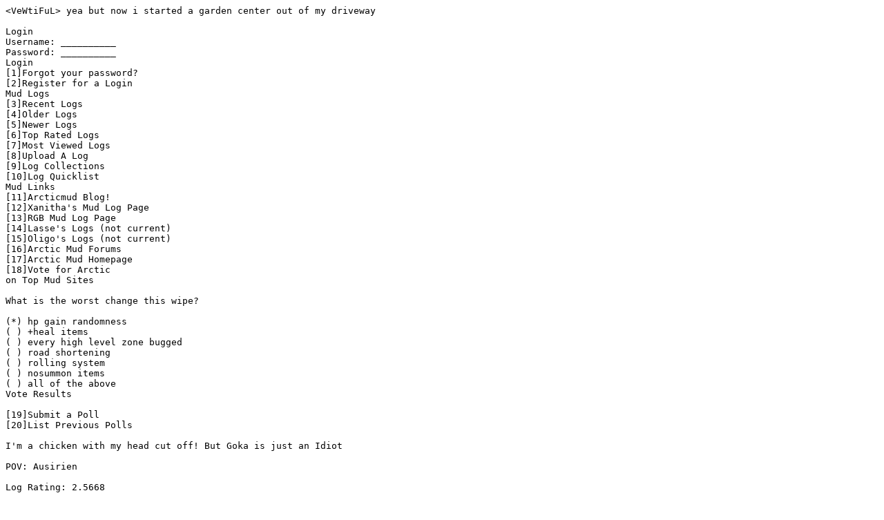

--- FILE ---
content_type: text/plain; charset=utf-8
request_url: https://arctic-mud-logs.com/logs/log744.txt
body_size: 38122
content:
<VeWtiFuL> yea but now i started a garden center out of my driveway

Login
Username: __________
Password: __________
Login
[1]Forgot your password?
[2]Register for a Login
Mud Logs
[3]Recent Logs
[4]Older Logs
[5]Newer Logs
[6]Top Rated Logs
[7]Most Viewed Logs
[8]Upload A Log
[9]Log Collections
[10]Log Quicklist
Mud Links
[11]Arcticmud Blog!
[12]Xanitha's Mud Log Page
[13]RGB Mud Log Page
[14]Lasse's Logs (not current)
[15]Oligo's Logs (not current)
[16]Arctic Mud Forums
[17]Arctic Mud Homepage
[18]Vote for Arctic
on Top Mud Sites

What is the worst change this wipe?

(*) hp gain randomness
( ) +heal items
( ) every high level zone bugged
( ) road shortening
( ) rolling system
( ) nosummon items
( ) all of the above
Vote Results

[19]Submit a Poll
[20]List Previous Polls

I'm a chicken with my head cut off! But Goka is just an Idiot

POV: Ausirien

Log Rating: 2.5668

Kel and Goka's back become acquainted.

The Reception
This is the reception of the lodge, where you would sign in for a
room. This is also a very popular place where adventurers sit around
and
share tales of their journeys. Some stairs in the back lead up to the
quarters.
A wooden bulletin board with the heading 'Wanted' is posted on the
wall.
Morrison the Male Minotaur is standing here.
The manager of Traveler's Lodge stands here ready to sign you in.
A tall and strong bouncer, hired to protect the lodge's customers,
stands here.
313H 0C Exits:N>
Kel has entered the game.
313H 0C Exits:N>
Kel starts following you.
313H 0C Exits:N>
Kel is now a member of your group.
313H 0C Exits:N>
Kel flies in from the south.
Traveler's Lodge
The lodge is famous for its hospitality and friendly service. The
lodge also has its own cafe, where they make great tasting coffee.
There is
also a lounge for the guests to rest and relax or do some reading. The
entrance is quite large and open; you get a feeling you will enjoy your
stay here already.
Kel, Constantly Running From Daggoraath is standing here. (flying) (red
aura)
A Knight of Solamnia walks about the inn, keeping it safe.
313H 167V 0C Exits:NESW>
You utter the words, 'fly'
You rise up off the ground.
313H 167V 0C Mem:2 Exits:NESW>
Vingaard Avenue South
This is Vingaard Avenue, a well traveled street that runs north-south
through Kalaman. To the north, you see the busy town square and bazaar.
Looking south, you see the poorer part of town, less frequented by the
general populace. The Traveler's Lodge is to the west and a fine diner
is
to the east.
Kel, Constantly Running From Daggoraath is standing here. (flying) (red
aura)
313H 166V 0C Mem:2 Exits:NESW>
Vingaard Avenue South
This is Vingaard Avenue, a well traveled street that runs north-south
through Kalaman. Just to the north, you see the busy city square and
Kalaman's own open air bazaar is to the east and west. Looking
southward,
you see the Traveler's Lodge, where most visitors to Kalaman stay.
Kel, Constantly Running From Daggoraath is standing here. (flying) (red
aura)
313H 165V 0C Mem:2 Exits:NESW> Kel flies in from the south.
Market Square of Kalaman
This square is the busiest part of the city. People of all kinds walk
the city square of Kalaman. Shoppers, merchants and wagons go through
this
square non-stop all day long. The air is filled with the smell of food,
spice and anything else you can think of. It is almost impossible to
stretch your arms here without hitting something or someone.
Kel, Constantly Running From Daggoraath is standing here. (flying) (red
aura)
313H 164V 0C Mem:2 Exits:NESW>
Market Street West
This is the busy market street, filled with people, shops and stands.
People from all over Krynn come to this town for trade and other
business.
The town square is just to the east and the bazaars are to the north
and
south. It really is very busy here.
Kel, Constantly Running From Daggoraath is standing here. (flying) (red
aura)
A large pigeon is here pecking at some bread crumbs.
A knight of Solamnia stands here keeping watch over the surrounding
area.
A street cleaner is walking about, cleaning up the trash.
313H 163V 0C Mem:2 Exits:NESW>
A street cleaner arrives from the west.
Kel flies in from the east.
Market Street West
This is the busy market street, filled with people, shops and stands.
People from all over Krynn come to this town for trade and other
business.
The town square is not to far to the east through the crowd. Some other
notable sites are the Temple of Kalaman, which is just to the north of
Market Street, and Lord Calof's mansion to the south. Directly to the
south, you see a magic shop of strange and interesting artifacts.
Kel, Constantly Running From Daggoraath is standing here. (flying) (red
aura)
313H 162V 0C Mem:2 Exits:NESW>
Market Street West
This is the busy market street, filled with people, shops and stands.
People from all over Krynn come to this town for trade and other
business.
The town square is not to far to the east through the crowd. A small
path
to the north will take you to the Temple of Kalaman, while to the south
you
see a small building with a sign above the door.
Kel, Constantly Running From Daggoraath is standing here. (flying) (red
aura)
A little girl is playing around in the street.
313H 161V 0C Mem:2 Exits:NESW>
Market Street West
This is the busy market street, filled with people, shops and stands.
People from all over Krynn come to this town for trade and other
business.
The town square is not to far to the east through the crowd. Some other
notable sites are the Temple of Kalaman, which is just to the north of
Market Street, and Lord Calof's mansion to the south.
Kel, Constantly Running From Daggoraath is standing here. (flying) (red
aura)
313H 160V 0C Mem:2 Exits:ESW>
Market Street West
This is the busy market street, filled with people, shops and stands.
People from all over Krynn come to this town for trade and other
business.
The town square is not to far to the east through the crowd. Some other
notable sites are the Temple of Kalaman, which is just to the north of
Market Street, and Lord Calof's mansion to the southeast.
Kel, Constantly Running From Daggoraath is standing here. (flying) (red
aura)
313H 159V 0C Mem:2 Exits:EW>
Intersection of Market Street and Wall Road
You are at the intersection of Market Street and Wall Road. Market
Street runs east-west through Kalaman, while Wall Road runs along the
inside of the city wall. Market Street is the busiest street in
Kalaman;
many of the shops and stands are located here.
Kel, Constantly Running From Daggoraath is standing here. (flying) (red
aura)
313H 158V 0C Mem:2 Exits:NESW>
Kel flies in from the east.
Western City Gates
You are inside the western city gates. The gates are made of thick
wood, reinforced with iron bars, and are very tough to break. The
gateway
is arched, and above you you can see steel bars that can slide down in
case
of siege or attack.
Kel, Constantly Running From Daggoraath is standing here. (flying) (red
aura)
A cityguard of Kalaman stands here, guarding the western gates.
A cityguard of Kalaman stands here, guarding the western gates.
A cityguard of Kalaman stands here, guarding the western gates.
A cityguard of Kalaman stands here, guarding the western gates.
313H 157V 0C Mem:2 Exits:EW>
Kel flies in from the east.
Outside the Western Gates of Kalaman
To the east stand thick wooden gates reinforced with iron bars. Large
wooden walls rise up beside either side of the gate and block your view
of
Kalaman. Above the gate you can see Solamnic Knights on patrol on the
battlements. Off to the west you can see a trail leading through the
fields.
Kel, Constantly Running From Daggoraath is standing here. (flying) (red
aura)
313H 156V 0C Mem:2 Exits:EW>
Kel flies in from the east.
Beyond the City of Kalaman
Just beyond the western gates of Kalaman, the trail splits into two
paths, one leading to the south around Kalaman, the other leading off
to
the west. The fields in this area are bountiful in the summer and lie
fallow during the winter, but all year long life abounds here. The
grasses
rustle from the wind softly blowing in from the bay. To the north there
is
a old rickety fence surrounding what appears to be a graveyard.
Kel, Constantly Running From Daggoraath is standing here. (flying) (red
aura)
313H 154V 0C Mem:2 Exits:ESW>
Kel flies in from the east.
Before an Old Cemetery
To the north stands a rusty bronze gate, hanging slightly off its
hinges. Stretching to either side of it stands an old rickety fence
surrounding what appears to be a graveyard. To the east the trail leads
to
the western city gates of Kalaman, to the west it leads deeper into the
fields, and toward the river.
Kel, Constantly Running From Daggoraath is standing here. (flying) (red
aura)
313H 152V 0C Mem:2 Exits:NEW>
Kel flies in from the east.
Near a Vast City
To the east, across some fields you see the city of Kalaman. You can
smell a farm to your north, easily recognizable by the sweet smell of
manure. Around you grass is blown in the wind, growing thicker as it
leads
into a lush forest to the west.
Kel, Constantly Running From Daggoraath is standing here. (flying) (red
aura)
313H 150V 0C Mem:2 Exits:NEW>
Beside a Thick Forest
To the east farms spread out across the fields. The air here smells
heavily of manure. Along the eastern side of the trail a wooden fence
has
been set up to protect the fields, while to the west a thick forest,
strangely lush and thick in an area where fields are more common. The
wide
path cuts north, further into the widening fields, and south towards a
large city.
Kel, Constantly Running From Daggoraath is standing here. (flying) (red
aura)
313H 148V 0C Mem:2 Exits:NS>
Traveling the Plains
The trail leads through the plains to the north. To the south you can
see farms to the east further down the path, which explains the
horrible
smell in this area. The tall grasses sway gently in the wind, and the
sounds of wildlife are audible.
Kel, Constantly Running From Daggoraath is standing here. (flying) (red
aura)
A small grasshopper sits in the grass.
313H 146V 0C Mem:2 Exits:NS>
Kel flies in from the south.
Walking the Plains of Estwilde
The trail here continues to the north and to the south. To the far
north the Vingaard estuary is just barely visible. All around grass
sways
in the wind gently blowing off the water. The ground at your feet is
slightly barren, as if it has been grazed upon.
Kel, Constantly Running From Daggoraath is standing here. (flying) (red
aura)
A small grasshopper sits in the grass.
313H 144V 0C Mem:2 Exits:NS>
Kel flies in from the south.
Crossing the Plains
Around plains to the north and the south the trail leads. Across the
plains to the north you can just barely see the Vingaard River. The
grass
here is blowing gently in the wind coming off the water. The ground
here is
slightly uncovered as some of the grass appears to have been razed.
Kel, Constantly Running From Daggoraath is standing here. (flying) (red
aura)
A small grasshopper sits in the grass.
313H 142V 0C Mem:2 Exits:NS>
Kel flies in from the south.
Curving Away from the Shore
The trail here heads towards the shoreline of the river, and into the
plains south of here. The river stretches out a little ways north of
you as
it makes its way to the sea. The grasses here are sparse and mixed in
with
sandy dunes. Scattered among the dunes are pieces of driftwood that
have
been washed up over the years from storms off the ocean.
Kel, Constantly Running From Daggoraath is standing here. (flying) (red
aura)
313H 140V 0C Mem:2 Exits:SW>
Kel flies in from the east.
Beside the Vingaard
North of you the river flows past toward the sea in the east. The
shoreline here is sandy with the occasional clump of grass clinging
onto
it. Rocks and small sticks are strewn about, having been deposited here
during the last flood. The trail here is very sandy.
Kel, Constantly Running From Daggoraath is standing here. (flying) (red
aura)
313H 138V 0C Mem:2 Exits:EW>
Kel flies in from the east.
The Banks of the Vingaard River
The road runs to the very edge of the mighty river, before curving away
to the south and east. A small pier has been built along the bank, used
by
passengers boarding the ferry that will carry them to the other side of
the
river. A small signpost has been hammered into the ground beside the
pier.
The road leads south through the Plains of Estwilde and east towards
the
Lord City of Kalaman.
A small wooden signpost stands upright at the edge of the road.
Kel, Constantly Running From Daggoraath is standing here. (flying) (red
aura)
313H 136V 0C Mem:2 Exits:NES>
The Vingaard River
The mighty Vingaard river rushes past you as it rushes through the
plains to the south. There is a heavy sent of saltwater to the air,
marking
the estuary of the river to the northeast. The river is thinner here,
banks
herding the river on its course. On each of the north and south sides
of
the rivers, roads lead through the lands towards Palanthas and the Lord
City of Kalaman.
Kel, Constantly Running From Daggoraath is standing here. (flying) (red
aura)
313H 134V 0C Mem:2 Exits:NS>
Banks of the Vingaard River
You are standing on the northern banks of the Vingaard river. The
roaring river flows past you, splashing water near your feet. The river
appears to be too fast and wide for you to cross safely by yourself. As
you
survey the river banks around you, you notice a ferry not far from you.
Perhaps you can get a ride across the river on it. Leading away from
the
river there is a path heading north.
Kel, Constantly Running From Daggoraath is standing here. (flying) (red
aura)
313H 132V 0C Mem:2 Exits:NS>
nKel flies in from the south.
South of A Junction of Paths
North of here you can see a junction of roads. South of you lies the
Vingaard river and the ferry that leads across it. Around you the
fields
blow in the wind, and small animals scurry around. The road here is
made up
of rocks stacked together neatly.
Kel, Constantly Running From Daggoraath is standing here. (flying) (red
aura)
You sense a life form.
313H 130V 0C Mem:2 Exits:NS>
Kel flies in from the south.
A Junction of Paths
The road reaches a large fork, branching off in three directions. The
grasses that grow along the Vingaard Estuary blow gently in the seaside
winds. The smell of salt is strong coming from the east, giving the
impression that the Northern Courrain is not far to the east. The
northern
trek leads towards a small village on the north shore of the Vingaard
River. Towards the south, the Vingaard River breaks the road, leaving
only
a ferry to carry passengers towards the city of Kalaman and the lands
beyond. Looking west, the road winds its course through the plains
towards
the distant city of Palanthas.
Kel, Constantly Running From Daggoraath is standing here. (flying) (red
aura)
313H 128V 0C Mem:2 Exits:NSW> w
wA Highway Through the Plains
Winding its way through the windy and fertile plains, the highway
stretches to the east and to the west, escaping the horizon. Quiet and
depressed refugees from the War slowly crawl across the highway, their
heads bowed down in shame and hopelessness. Endless plains surround the
highway, almost engulfing it with wheat, corn, other tall plants and
weeds.
The wind brings a light chill to the air and the smell of fire.
Kel, Constantly Running From Daggoraath is standing here. (flying) (red
aura)
313H 126V 0C Mem:2 Exits:EW> w
A Highway Through the Plains
Winding its way through the windy and fertile Plains, the highway
stretches to the east and to the west, escaping the horizon. Quiet and
depressed refugees from the War slowly crawl across the highway, their
heads bowed down in shame and hopelessness. Endless plains surround the
highway, almost engulfing it with wheat, corn, other tall plants and
weeds.
The wind brings a light chill to the air and the smell of fire.
Kel, Constantly Running From Daggoraath is standing here. (flying) (red
aura)
A solemn knight of the sword patrols the area for draconians.
313H 124V 0C Mem:2 Exits:EW>
Kel flies in from the east.
A Highway Through the Plains
Winding its way through the windy and fertile Plains, the highway
stretches in a general east and west direction, escaping the horizon. A
small grassy pathway branches off the highway here and leads toward the
north. Quiet and depressed refugees from the War slowly crawl across
the
highway, their heads bowed down in shame and hopelessness. Endless
plains
surround the highway, almost engulfing it with wheat, corn, other tall
plants and weeds. The wind brings a light chill to the air and the
smell of
fire.
Kel, Constantly Running From Daggoraath is standing here. (flying) (red
aura)
313H 122V 0C Mem:2 Exits:ES>
A Highway Through the Plains
Winding its way through the windy and fertile Plains, the highway
stretches to the east and to the west, escaping the horizon. Quiet and
depressed refugees from the War slowly crawl across the highway, their
heads bowed down in shame and hopelessness. Endless plains surround the
highway, almost engulfing it with wheat, corn, other tall plants and
weeds.
The wind brings a light chill to the air and the smell of fire.
Kel, Constantly Running From Daggoraath is standing here. (flying) (red
aura)
A solemn knight of the sword patrols the area for draconians.
A solemn knight of the sword patrols the area for draconians.
313H 120V 0C Mem:2 Exits:NW>
A Highway Through the Plains
Winding its way through the windy and fertile Plains, the highway
stretches to the east and to the west, escaping the horizon. Quiet and
depressed refugees from the War slowly crawl across the highway, their
heads bowed down in shame and hopelessness. Endless plains surround the
highway, almost engulfing it with wheat, corn, other tall plants and
weeds.
The wind brings a light chill to the air and the smell of fire.
Kel, Constantly Running From Daggoraath is standing here. (flying) (red
aura)
313H 118V 0C Mem:2 Exits:ES>
A Highway Through the Plains
Winding its way through the windy and fertile Plains, the highway
stretches to the east and to the west, escaping the horizon. Quiet and
depressed refugees from the War slowly crawl across the highway, their
heads bowed down in shame and hopelessness. Endless plains surround the
highway, almost engulfing it with wheat, corn, other tall plants and
weeds.
The wind brings a light chill to the air and the smell of fire.
Kel, Constantly Running From Daggoraath is standing here. (flying) (red
aura)
Cadec the Male Gnome is standing here. (flying) (invisible)
Goka 'Ll the Blood Sea Randomers is standing here. (flying)
Arie the Male Human is resting here.
A poor refugee stands here, tired from his long days on the road.
A quarter horse is tethered here.
313H 116V 0C Mem:2 Exits:NW>
Kel places a crystal dagger in Goka's back, resulting in some strange
noises and
some blood.
313H 116V 0C Mem:2 Exits:NW>
A Highway Through the Plains
Winding its way through the windy and fertile Plains, the highway
stretches to the east and to the west, escaping the horizon. Quiet and
depressed refugees from the War slowly crawl across the highway, their
heads bowed down in shame and hopelessness. Endless plains surround the
highway, almost engulfing it with wheat, corn, other tall plants and
weeds.
The wind brings a light chill to the air and the smell of fire.
313H 114V 0C Mem:2 Exits:EW>
A Highway Through the Plains
Winding its way through the windy and fertile Plains, the highway
stretches to the east and to the west, escaping the horizon. Quiet and
depressed refugees from the War slowly crawl across the highway, their
heads bowed down in shame and hopelessness. Endless plains surround the
highway, almost engulfing it with wheat, corn, other tall plants and
weeds.
The wind brings a light chill to the air and the smell of fire.
313H 112V 0C Mem:2 Exits:NEW>
A Highway Through the Plains
Winding its way through the windy and fertile Plains, the highway
stretches to the east and to the west, escaping the horizon. Quiet and
depressed refugees from the War slowly crawl across the highway, their
heads bowed down in shame and hopelessness. Endless plains surround the
highway, almost engulfing it with wheat, corn, other tall plants and
weeds.
The wind brings a light chill to the air and the smell of fire.
A poor refugee stands here, tired from his long days on the road.
313H 110V 0C Mem:2 Exits:ES>
A Highway Through the Plains
Winding its way through the windy and fertile Plains, the highway
stretches to the east and to the west, escaping the horizon. Quiet and
depressed refugees from the War slowly crawl across the highway, their
heads bowed down in shame and hopelessness. Endless plains surround the
highway, almost engulfing it with wheat, corn, other tall plants and
weeds.
The wind brings a light chill to the air and the smell of fire.
313H 108V 0C Mem:2 Exits:NEW>
A Highway Through the Plains
Winding its way through the windy and fertile Plains, the highway
stretches to the east and to the west, escaping the horizon. Quiet and
depressed refugees from the War slowly crawl across the highway, their
heads bowed down in shame and hopelessness. Endless plains surround the
highway, almost engulfing it with wheat, corn, other tall plants and
weeds.
The wind brings a light chill to the air and the smell of fire.
313H 106V 0C Mem:2 Exits:EW>
A Highway Through the Plains
Winding its way through the windy and fertile Plains, the highway
stretches to the east and to the west, escaping the horizon. Quiet and
depressed refugees from the War slowly crawl across the highway, their
heads bowed down in shame and hopelessness. Endless plains surround the
highway, almost engulfing it with wheat, corn, other tall plants and
weeds.
The wind brings a light chill to the air and the smell of fire.
Kel, Constantly Running From Daggoraath is standing here. (flying) (red
aura)
Cadec the Male Gnome is standing here. (flying) (invisible)
Arie the Male Human is resting here.
A poor refugee stands here, tired from his long days on the road.
A quarter horse is tethered here.
313H 104V 0C Mem:2 Exits:NW>
Goka flies in from the north.
313H 104V 0C Mem:2 Exits:NW>
Kel gives his dagger a quick thrust and twist, as he strikes Goka in
the back
with it.
313H 104V 0C Mem:2 Exits:NW>
Kel misses Goka with his pierce.
Kel pierces Goka very hard.
Goka cleaves Kel extremely hard.
Goka pierces Kel hard.
Arie stands up.
329H 147V 0C Mem:1 Exits:NW>
Goka panics, and attempts to flee.
Goka flies north.
329H 147V 0C Mem:1 Exits:NW>
329H 147V 0C Mem:1 Exits:NW>
A Highway Through the Plains
Winding its way through the windy and fertile Plains, the highway
stretches to the east and to the west, escaping the horizon. Quiet and
depressed refugees from the War slowly crawl across the highway, their
heads bowed down in shame and hopelessness. Endless plains surround the
highway, almost engulfing it with wheat, corn, other tall plants and
weeds.
The wind brings a light chill to the air and the smell of fire.
Kel, Constantly Running From Daggoraath is standing here. (flying) (red
aura)
Goka 'Ll the Blood Sea Randomers is standing here. (flying)
329H 145V 0C Mem:1 Exits:ES>
Goka flies east.
329H 145V 0C Mem:1 Exits:ES>
A Highway Through the Plains
Winding its way through the windy and fertile Plains, the highway
stretches to the east and to the west, escaping the horizon. Quiet and
depressed refugees from the War slowly crawl across the highway, their
heads bowed down in shame and hopelessness. Endless plains surround the
highway, almost engulfing it with wheat, corn, other tall plants and
weeds.
The wind brings a light chill to the air and the smell of fire.
Kel, Constantly Running From Daggoraath is standing here. (flying) (red
aura)
Goka 'Ll the Blood Sea Randomers is standing here. (flying)
A solemn knight of the sword patrols the area for draconians.
A solemn knight of the sword patrols the area for draconians.
329H 143V 0C Mem:1 Exits:NW>
Goka flies north.
329H 143V 0C Mem:1 Exits:NW>
A Highway Through the Plains
Winding its way through the windy and fertile Plains, the highway
stretches in a general east and west direction, escaping the horizon. A
small grassy pathway branches off the highway here and leads toward the
north. Quiet and depressed refugees from the War slowly crawl across
the
highway, their heads bowed down in shame and hopelessness. Endless
plains
surround the highway, almost engulfing it with wheat, corn, other tall
plants and weeds. The wind brings a light chill to the air and the
smell of
fire.
Kel, Constantly Running From Daggoraath is standing here. (flying) (red
aura)
329H 141V 0C Mem:1 Exits:ES>
A Highway Through the Plains
Winding its way through the windy and fertile Plains, the highway
stretches to the east and to the west, escaping the horizon. Quiet and
depressed refugees from the War slowly crawl across the highway, their
heads bowed down in shame and hopelessness. Endless plains surround the
highway, almost engulfing it with wheat, corn, other tall plants and
weeds.
The wind brings a light chill to the air and the smell of fire.
Kel, Constantly Running From Daggoraath is standing here. (flying) (red
aura)
A solemn knight of the sword patrols the area for draconians.
329H 139V 0C Mem:1 Exits:EW>
A Highway Through the Plains
Winding its way through the windy and fertile plains, the highway
stretches to the east and to the west, escaping the horizon. Quiet and
depressed refugees from the War slowly crawl across the highway, their
heads bowed down in shame and hopelessness. Endless plains surround the
highway, almost engulfing it with wheat, corn, other tall plants and
weeds.
The wind brings a light chill to the air and the smell of fire.
Kel, Constantly Running From Daggoraath is standing here. (flying) (red
aura)
329H 137V 0C Mem:1 Exits:EW>
A Junction of Paths
The road reaches a large fork, branching off in three directions. The
grasses that grow along the Vingaard Estuary blow gently in the seaside
winds. The smell of salt is strong coming from the east, giving the
impression that the Northern Courrain is not far to the east. The
northern
trek leads towards a small village on the north shore of the Vingaard
River. Towards the south, the Vingaard River breaks the road, leaving
only
a ferry to carry passengers towards the city of Kalaman and the lands
beyond. Looking west, the road winds its course through the plains
towards
the distant city of Palanthas.
Kel, Constantly Running From Daggoraath is standing here. (flying) (red
aura)
Goka 'Ll the Blood Sea Randomers is standing here. (flying)
329H 135V 0C Mem:1 Exits:NSW>
Goka flies south.
329H 135V 0C Mem:1 Exits:NSW>
South of A Junction of Paths
North of here you can see a junction of roads. South of you lies the
Vingaard river and the ferry that leads across it. Around you the
fields
blow in the wind, and small animals scurry around. The road here is
made up
of rocks stacked together neatly.
Kel, Constantly Running From Daggoraath is standing here. (flying) (red
aura)
Goka 'Ll the Blood Sea Randomers is standing here. (flying)
You sense a life form.
329H 133V 0C Mem:1 Exits:NS>
Goka flies south.
329H 133V 0C Mem:1 Exits:NS>
Banks of the Vingaard River
You are standing on the northern banks of the Vingaard river. The
roaring river flows past you, splashing water near your feet. The river
appears to be too fast and wide for you to cross safely by yourself. As
you
survey the river banks around you, you notice a ferry not far from you.
Perhaps you can get a ride across the river on it. Leading away from
the
river there is a path heading north.
Kel, Constantly Running From Daggoraath is standing here. (flying) (red
aura)
Goka 'Ll the Blood Sea Randomers is standing here. (flying)
329H 131V 0C Mem:1 Exits:NS>
Goka flies south.
329H 131V 0C Mem:1 Exits:NS> The Vingaard River
The mighty Vingaard river rushes past you as it rushes through the
plains to the south. There is a heavy sent of saltwater to the air,
marking
the estuary of the river to the northeast. The river is thinner here,
banks
herding the river on its course. On each of the north and south sides
of
the rivers, roads lead through the lands towards Palanthas and the Lord
City of Kalaman.
Kel, Constantly Running From Daggoraath is standing here. (flying) (red
aura)
Goka 'Ll the Blood Sea Randomers is standing here. (flying)
329H 129V 0C Mem:1 Exits:NS>
Kel gives his dagger a quick thrust and twist, as he strikes Goka in
the back
with it.
329H 129V 0C Mem:1 Exits:NS>
The Banks of the Vingaard River
The road runs to the very edge of the mighty river, before curving away
to the south and east. A small pier has been built along the bank, used
by
passengers boarding the ferry that will carry them to the other side of
the
river. A small signpost has been hammered into the ground beside the
pier.
The road leads south through the Plains of Estwilde and east towards
the
Lord City of Kalaman.
A small wooden signpost stands upright at the edge of the road.
329H 127V 0C Mem:1 Exits:NES>
The Vingaard River
The mighty Vingaard river rushes past you as it rushes through the
plains to the south. There is a heavy sent of saltwater to the air,
marking
the estuary of the river to the northeast. The river is thinner here,
banks
herding the river on its course. On each of the north and south sides
of
the rivers, roads lead through the lands towards Palanthas and the Lord
City of Kalaman.
Kel, Constantly Running From Daggoraath is standing here, fighting
Goka. (flying)
(red aura)
Goka 'Ll the Blood Sea Randomers is standing here, fighting Kel.
(flying)
329H 125V 0C Mem:1 Exits:NS>
Goka panics, and attempts to flee.
Goka flies north.
329H 125V 0C Mem:1 Exits:NS>
Goka flies in from the north.
329H 125V 0C Mem:1 Exits:NS> Banks of the Vingaard River
You are standing on the northern banks of the Vingaard river. The
roaring river flows past you, splashing water near your feet. The river
appears to be too fast and wide for you to cross safely by yourself. As
you
survey the river banks around you, you notice a ferry not far from you.
Perhaps you can get a ride across the river on it. Leading away from
the
river there is a path heading north.
Kel, Constantly Running From Daggoraath is standing here. (flying) (red
aura)
329H 123V 0C Mem:1 Exits:NS>
Kel flies in from the north.
The Vingaard River
The mighty Vingaard river rushes past you as it rushes through the
plains to the south. There is a heavy sent of saltwater to the air,
marking
the estuary of the river to the northeast. The river is thinner here,
banks
herding the river on its course. On each of the north and south sides
of
the rivers, roads lead through the lands towards Palanthas and the Lord
City of Kalaman.
Kel, Constantly Running From Daggoraath is standing here. (flying) (red
aura)
329H 121V 0C Mem:1 Exits:NS>
The Banks of the Vingaard River
The road runs to the very edge of the mighty river, before curving away
to the south and east. A small pier has been built along the bank, used
by
passengers boarding the ferry that will carry them to the other side of
the
river. A small signpost has been hammered into the ground beside the
pier.
The road leads south through the Plains of Estwilde and east towards
the
Lord City of Kalaman.
A small wooden signpost stands upright at the edge of the road.
Kel, Constantly Running From Daggoraath is standing here. (flying) (red
aura)
329H 119V 0C Mem:1 Exits:NES>
Near the Mighty Vingaard
Here the road leads north to the Vingaard river and Kalaman, and south
to the Dargaard mountains. The fields around here have slightly ragged
looking grass, as if the soil in this area is not optimal for plant
life.
The sounds of wildlife present everywhere else in the plains are
missing
here.
Kel, Constantly Running From Daggoraath is standing here. (flying) (red
aura)
329H 117V 0C Mem:1 Exits:NS>
Kel flies in from the north.
Crossing the Plains
The road here leads across the plains to the north and to the east. Far
to the south you can see the Dargaard Mountains and to the north lies
the
Vingaard river. The road here is made of flat stones carefully placed
in
rows. Closer to the south lie the legendary Nightlund plains.
Kel, Constantly Running From Daggoraath is standing here. (flying) (red
aura)
329H 115V 0C Mem:1 Exits:NEW>
Kel flies in from the west.
Crossing the Plains
The road here turns south toward the Dargaard mountains and heads west
and north to Kalaman and the Vingaard river. Around you, grass in
fields
upon fields blows gently in the breeze. The road at your feet is made
up of
flat stones neatly arranged in rows.
Kel, Constantly Running From Daggoraath is standing here. (flying) (red
aura)
329H 113V 0C Mem:1 Exits:SW>
Travelling the Plains of Estwilde
The road here extends north and south along a natural dip in the
plains, perhaps an old river once ran through here. The road is made up
of
flat stones neatly arranged in rows and here it appears someone has
made an
effort to correct for the dip in the land by laying an underlayer of
sand
or gravel. The fields around here are gently blowing in the wind.
Kel, Constantly Running From Daggoraath is standing here. (flying) (red
aura)
329H 111V 0C Mem:1 Exits:NS>
Kel flies in from the north.
In Sight of a Small Hamlet
Here the road passes through the plains. South of here lies a small
hamlet, while north of here the road continues to Kalaman and the
Vingaard
river. The road here seems to be made up of gravel laid in a thin layer
to
prevent the grass from growing through, but you can see that in more
than a
few places, grass is peeking through.
Kel, Constantly Running From Daggoraath is standing here. (flying) (red
aura)
329H 109V 0C Mem:1 Exits:NS> Outside A Small Keep
The road splits as a side path leads towards a small hamlet. Atop a
hill to the east, a ruined manor can be seen, its stone charred. To the
northeast a newer keep can be seen. Close to the southeast, the peaks
of
the Dargaard mountains can be seen. The road leads north through the
plains
and west towards the cursed lands of Nightlund.
Kel, Constantly Running From Daggoraath is standing here. (flying) (red
aura)
329H 107V 0C Mem:1 Exits:NEW>
A Road off the Highway
Walking along a more rural path, you can see the highway to your west.
The path here is covered with leaves, but you see recent signs of
wagons
passing through here. The arid heat of the plains is lessened by the
trees
of a small wooded area covering both sides of the path.
Kel, Constantly Running From Daggoraath is standing here. (flying) (red
aura)
329H 105V 0C Mem:1 Exits:EW>
Kel flies in from the west.
Moving Towards A Village
The rural path continues going an almost straight east west direction,
occasionally skirting around a tree on the outsets of a wooded area.
The
great highway of the plains can be seen to the west. From the east, the
smoke of a few cooking fires can be seen, bringing with their wafting
vapors the smell of fresh cooked mutton.
Kel, Constantly Running From Daggoraath is standing here. (flying) (red
aura)
329H 103V 0C Mem:1 Exits:EW>
Before The Village
The road continues just outside a small village. To the west, you can
barely make out the highway. Past the village, two large structures
catch
your attention. One appears to be a manor bearing the kingfisher
insignia
of the Knights of Solamnia. The other appears to be an old keep now
laying
in ruins.
A wooden rake is here, covered by a few leaves. [2]
Kel, Constantly Running From Daggoraath is standing here. (flying) (red
aura)
329H 101V 0C Mem:1 Exits:EW>
Kel flies in from the west.
A Village Path
The village extends to the east. The smell of cooked meat and pastries
comes from the north. Looking south, you see what appears to be a
general
store. you can continue through the village towards the manor, or
return
back to the highway to the west.
Kel, Constantly Running From Daggoraath is standing here. (flying) (red
aura)
329H 99V 0C Mem:1 Exits:NESW>
Kel flies in from the west.
A Village Path
Continuing through the village, you hear two different sounds. To the
north comes the steady rythmic beat of a forge, while to the east comes
some strange whirring sounds. You can travel back west, or follow the
village path south.
A wooden rake is here, covered by a few leaves.
Kel, Constantly Running From Daggoraath is standing here. (flying) (red
aura)
A chicken pecks at the ground, searching for food.
329H 98V 0C Mem:1 Exits:NESW>
Tinker's Workshop
Loud clinging and clanging noises echo deafeningly in the room. Upon
closer inspection, these sounds are coming from several strange
inventions
that only a gnome could fathom. You duck just in time as a tilting
wheelbarrow on a intricate set of pulleys whisks by your head.
Kel, Constantly Running From Daggoraath is standing here. (flying) (red
aura)
Goka 'Ll the Blood Sea Randomers is standing here. (flying)
A chicken pecks at the ground, searching for food.
Gnif fiddles with some strange-looking items at his bench.
329H 97V 0C Mem:1 Exits:W>
A twisted look of pain appears on Goka's face as he suddenly
discovers Kel's dagger in his back.
You receive 0 experience.
Goka is dead! R.I.P.
329H 97V 0C Mem:1 Exits:W>
The death cry of Goka echoes from somewhere nearby...
Cadec stops following Goka.
329H 97V 0C Mem:1 Exits:W> You get a very large pile of coins from the
corpse of Goka.
There were 3304 coins.

Vote On This Log ( ) ( ) ( ) ( ) ( ) (*) ( ) ( ) ( ) ( ) ( )
-5  -4  -3  -2  -1  0   1   2   3   4   5
Vote

Hated It


Loved It

References

1. file:///index.php?option=forgot
2. file:///index.php?option=register
3. file:///index.php?option=recentlogs
4. file:///index.php?option=recentlogs&lognbr=10
5. file:///index.php?option=recentlogs&lognbr=0
6. file:///index.php?option=toplogs
7. file:///index.php?option=mostviewedlogs
8. file:///index.php?option=uploadlog
9. file:///index.php?option=collections
10. file:///index.php?option=quicklist
11. http://arcticmud.blogspot.com/
12. http://mudlogs.foghaven.net/
13. http://pollux.ldz.lv/~punk/upload/index.php
14. http://tirannon.tky.hut.fi/arctic/
15. http://normstorm.com/template/m-news.html
16. http://mud.arctic.org/forum/
17. http://mud.arctic.org/
18. http://www.topmudsites.com/cgi-bin/topmuds/rankem.cgi?id=just
19. file:///index.php?option=poll&action=new
20. file:///index.php?option=poll&action=listpolls
